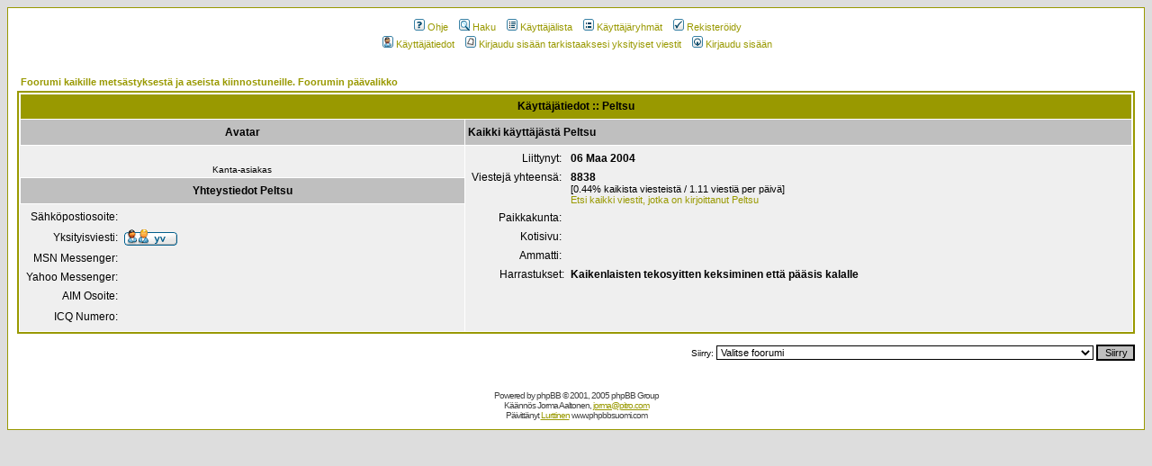

--- FILE ---
content_type: text/html; charset=ISO-8859-1
request_url: http://forum.eralle.net/profile.php?mode=viewprofile&u=115
body_size: 6625
content:
<!DOCTYPE HTML PUBLIC "-//W3C//DTD HTML 4.01 Transitional//EN">
<html dir="ltr">
<head>
<meta http-equiv="Content-Type" content="text/html; charset=iso-8859-1">
<meta http-equiv="Content-Style-Type" content="text/css">

<link rel="top" href="./index.php" title="Foorumi kaikille metsästyksestä ja aseista kiinnostuneille. Foorumin päävalikko" />
<link rel="search" href="./search.php" title="Haku" />
<link rel="help" href="./faq.php" title="Ohje" />
<link rel="author" href="./memberlist.php" title="Käyttäjälista" />
<link rel="chapter forum" href="viewforum.php?f=111" title="JOS TUNNUKSESI EI TOIMI..." />
<link rel="chapter forum" href="viewforum.php?f=21" title="Ohjeita ongelmatilanteisiin ja Netiketti, lue tämä ennen kuin kirjoitat tai rekisteröidyt!" />
<link rel="chapter forum" href="viewforum.php?f=59" title="Aseharrastuksen tiedotteet" />
<link rel="chapter forum" href="viewforum.php?f=19" title="Lainsäädäntö ja politiikka" />
<link rel="chapter forum" href="viewforum.php?f=47" title="Asiapuhetta petoeläimistä" />
<link rel="chapter forum" href="viewforum.php?f=43" title="Asiapuhetta; Arkoja aiheita" />
<link rel="chapter forum" href="viewforum.php?f=62" title="Maanpuolustus ja reserviläiset" />
<link rel="chapter forum" href="viewforum.php?f=83" title="Artikkelit" />
<link rel="chapter forum" href="viewforum.php?f=9" title="Metsästys yleensä" />
<link rel="chapter forum" href="viewforum.php?f=12" title="Linnustus" />
<link rel="chapter forum" href="viewforum.php?f=10" title="Tarvikkeet ja välineet" />
<link rel="chapter forum" href="viewforum.php?f=11" title="Hirven ja peuran metsästys" />
<link rel="chapter forum" href="viewforum.php?f=40" title="Jousimetsästys" />
<link rel="chapter forum" href="viewforum.php?f=57" title="Jäniksen ja ketun metsästys" />
<link rel="chapter forum" href="viewforum.php?f=87" title="Pienpedot" />
<link rel="chapter forum" href="viewforum.php?f=30" title="Riistan hoito ja -laskenta" />
<link rel="chapter forum" href="viewforum.php?f=42" title="Kokeet ja testit" />
<link rel="chapter forum" href="viewforum.php?f=58" title="Keskustelua riistaruuista" />
<link rel="chapter forum" href="viewforum.php?f=90" title="Metsästysluvat" />
<link rel="chapter forum" href="viewforum.php?f=4" title="Haulikot" />
<link rel="chapter forum" href="viewforum.php?f=52" title="Metsästyskiväärit" />
<link rel="chapter forum" href="viewforum.php?f=3" title="Muut kiväärit" />
<link rel="chapter forum" href="viewforum.php?f=16" title="Tähtäinlaitteet ja optiikka" />
<link rel="chapter forum" href="viewforum.php?f=6" title="Yhden käden aseet" />
<link rel="chapter forum" href="viewforum.php?f=36" title="Aseiden rakentaminen ja huolto" />
<link rel="chapter forum" href="viewforum.php?f=53" title="Reserviläisaseet, SRA, IPSC, IDPA" />
<link rel="chapter forum" href="viewforum.php?f=44" title="Aseet yleensä" />
<link rel="chapter forum" href="viewforum.php?f=24" title="Ampumaradat ja ampuminen" />
<link rel="chapter forum" href="viewforum.php?f=86" title="Yhdistelmäaseet" />
<link rel="chapter forum" href="viewforum.php?f=78" title="Äänenvaimentimet" />
<link rel="chapter forum" href="viewforum.php?f=15" title="Jouset, teräaseet ja työkalut" />
<link rel="chapter forum" href="viewforum.php?f=74" title="Asekeräily" />
<link rel="chapter forum" href="viewforum.php?f=45" title="Luotien valaminen ja valmistus" />
<link rel="chapter forum" href="viewforum.php?f=51" title="Mustaruutiaseet" />
<link rel="chapter forum" href="viewforum.php?f=14" title="Luotiaseiden patruunat ja jälleenlataus" />
<link rel="chapter forum" href="viewforum.php?f=105" title="Haulikon patruunat ja jälleenlataus" />
<link rel="chapter forum" href="viewforum.php?f=84" title="Ilma-aseet yleistä" />
<link rel="chapter forum" href="viewforum.php?f=101" title="Ilmakiväärit" />
<link rel="chapter forum" href="viewforum.php?f=102" title="Ilmapistoolit" />
<link rel="chapter forum" href="viewforum.php?f=13" title="Koirat yleensä" />
<link rel="chapter forum" href="viewforum.php?f=27" title="Ryhmä 3 Terrierit" />
<link rel="chapter forum" href="viewforum.php?f=28" title="Ryhmä 4 Mäyräkoirat" />
<link rel="chapter forum" href="viewforum.php?f=22" title="Ryhmä 5 Pystykorvat ja alkukantaiset koirat" />
<link rel="chapter forum" href="viewforum.php?f=23" title="Ryhmä 6 Ajavat ja jäljestävät koirat" />
<link rel="chapter forum" href="viewforum.php?f=25" title="Ryhmä 7 Kanakoirat" />
<link rel="chapter forum" href="viewforum.php?f=26" title="Ryhmä 8 Noutajat, ylösajavat koirat ja vesikoirat" />
<link rel="chapter forum" href="viewforum.php?f=104" title="Tilastot" />
<link rel="chapter forum" href="viewforum.php?f=20" title="Asian sivusta" />
<link rel="chapter forum" href="viewforum.php?f=100" title="Harrastuksemme mediassa" />
<link rel="chapter forum" href="viewforum.php?f=61" title="Erästely ja retkeilyvälineet" />
<link rel="chapter forum" href="viewforum.php?f=46" title="Seuratoiminta" />
<link rel="chapter forum" href="viewforum.php?f=63" title="Testiviestit ja topicit" />
<link rel="chapter forum" href="viewforum.php?f=80" title="Testifoorumi" />
<link rel="chapter forum" href="viewforum.php?f=140" title="Sumo-paini" />
<link rel="chapter forum" href="viewforum.php?f=122" title="Brownells Finland Oy" />
<link rel="chapter forum" href="viewforum.php?f=129" title="Brownells Finland" />
<link rel="chapter forum" href="viewforum.php?f=124" title="Ruutikangas ampumaratahanke" />
<link rel="chapter forum" href="viewforum.php?f=119" title="Guns Custom aseseppä Jouni Orava ky" />
<link rel="chapter forum" href="viewforum.php?f=121" title="Ase-lehti" />
<link rel="chapter forum" href="viewforum.php?f=138" title="Myydään; Yleinen palsta  " />
<link rel="chapter forum" href="viewforum.php?f=137" title="Myydään; Yleinen palsta 2022" />
<link rel="chapter forum" href="viewforum.php?f=134" title="Koira/-tarvikkeet-ilmoitukset " />
<link rel="chapter forum" href="viewforum.php?f=132" title="Ostetaan tai vaihdetaan" />
<link rel="chapter forum" href="viewforum.php?f=35" title="Torikahvila, äänestykset jne." />
<link rel="chapter forum" href="viewforum.php?f=112" title="Hyvät ja pahat diilit" />
<link rel="chapter forum" href="viewforum.php?f=139" title="Myydään; Yleinen palsta 2024" />

<title>Foorumi kaikille metsästyksestä ja aseista kiinnostuneille. :: Katsoo  käyttäjätietoja</title>
<!-- link rel="stylesheet" href="templates/subSilver/eralle.css" type="text/css" -->
<style type="text/css">
<!--
/*
  The original subSilver Theme for phpBB version 2+
  Created by subBlue design
  http://www.subBlue.com

  NOTE: These CSS definitions are stored within the main page body so that you can use the phpBB2
  theme administration centre. When you have finalised your style you could cut the final CSS code
  and place it in an external file, deleting this section to save bandwidth.
*/

/* General page style. The scroll bar colours only visible in IE5.5+ */
body {
	background-color: #DDDDDD;
	scrollbar-face-color: #dee3e7;
	scrollbar-highlight-color: #FFFFFF;
	scrollbar-shadow-color: #dee3e7;
	scrollbar-3dlight-color: #bfbfbf;
	scrollbar-arrow-color:  #999900;
	scrollbar-track-color: #efefef;
	scrollbar-darkshadow-color: #999900;
}

/* General font families for common tags */
font,th,td,p { font-family: Verdana, Arial, Helvetica, sans-serif }
a:link,a:active,a:visited { color : #999900; }
a:hover		{ text-decoration: underline; color : #999900; }
hr	{ height: 0px; border: solid #bfbfbf 0px; border-top-width: 1px;}

/* This is the border line & background colour round the entire page */
.bodyline	{ background-color: #FFFFFF; border: 1px #999900 solid; }

/* This is the outline round the main forum tables */
.forumline	{ background-color: #FFFFFF; border: 2px #999900 solid; }

/* Main table cell colours and backgrounds */
td.row1	{ background-color: #efefef; }
td.row2	{ background-color: #dee3e7; }
td.row3	{ background-color: #bfbfbf; }

/*
  This is for the table cell above the Topics, Post & Last posts on the index.php page
  By default this is the fading out gradiated silver background.
  However, you could replace this with a bitmap specific for each forum
*/
td.rowpic {
		background-color: #FFFFFF;
		background-image: url(templates/subSilver/images/cellpic2.jpg);
		background-repeat: repeat-y;
}

/* Header cells - the blue and silver gradient backgrounds */
th	{
	color: #000000; font-size: 11px; font-weight : bold;
	background-color: #999900; height: 25px;
	background-image: url(templates/subSilver/images/);
}

td.cat,td.catHead,td.catSides,td.catLeft,td.catRight,td.catBottom {
			background-image: url(templates/subSilver/images/);
			background-color:#bfbfbf; border: #FFFFFF; border-style: solid; height: 28px;
}

/*
  Setting additional nice inner borders for the main table cells.
  The names indicate which sides the border will be on.
  Don't worry if you don't understand this, just ignore it :-)
*/
td.cat,td.catHead,td.catBottom {
	height: 29px;
	border-width: 0px 0px 0px 0px;
}
th.thHead,th.thSides,th.thTop,th.thLeft,th.thRight,th.thBottom,th.thCornerL,th.thCornerR {
	font-weight: bold; border: #FFFFFF; border-style: solid; height: 28px;
}
td.row3Right,td.spaceRow {
	background-color: #bfbfbf; border: #FFFFFF; border-style: solid;
}

th.thHead,td.catHead { font-size: 12px; border-width: 1px 1px 0px 1px; }
th.thSides,td.catSides,td.spaceRow	 { border-width: 0px 1px 0px 1px; }
th.thRight,td.catRight,td.row3Right	 { border-width: 0px 1px 0px 0px; }
th.thLeft,td.catLeft	  { border-width: 0px 0px 0px 1px; }
th.thBottom,td.catBottom  { border-width: 0px 1px 1px 1px; }
th.thTop	 { border-width: 1px 0px 0px 0px; }
th.thCornerL { border-width: 1px 0px 0px 1px; }
th.thCornerR { border-width: 1px 1px 0px 0px; }

/* The largest text used in the index page title and toptic title etc. */
.maintitle	{
	font-weight: bold; font-size: 22px; font-family: "Trebuchet MS",Verdana, Arial, Helvetica, sans-serif;
	text-decoration: none; line-height : 120%; color : #000000;
}

/* General text */
.gen { font-size : 12px; }
.genmed { font-size : 11px; }
.gensmall { font-size : 10px; }
.gen,.genmed,.gensmall { color : #000000; }
a.gen,a.genmed,a.gensmall { color: #999900; text-decoration: none; }
a.gen:hover,a.genmed:hover,a.gensmall:hover	{ color: #999900; text-decoration: underline; }

/* The register, login, search etc links at the top of the page */
.mainmenu		{ font-size : 11px; color : #000000 }
a.mainmenu		{ text-decoration: none; color : #999900;  }
a.mainmenu:hover{ text-decoration: underline; color : #999900; }

/* Forum category titles */
.cattitle		{ font-weight: bold; font-size: 12px ; letter-spacing: 1px; color : #999900}
a.cattitle		{ text-decoration: none; color : #999900; }
a.cattitle:hover{ text-decoration: underline; }

/* Forum title: Text and link to the forums used in: index.php */
.forumlink		{ font-weight: bold; font-size: 12px; color : #999900; }
a.forumlink 	{ text-decoration: none; color : #999900; }
a.forumlink:hover{ text-decoration: underline; color : #999900; }

/* Used for the navigation text, (Page 1,2,3 etc) and the navigation bar when in a forum */
.nav			{ font-weight: bold; font-size: 11px; color : #000000;}
a.nav			{ text-decoration: none; color : #999900; }
a.nav:hover		{ text-decoration: underline; }

/* titles for the topics: could specify viewed link colour too */
.topictitle,h1,h2	{ font-weight: bold; font-size: 11px; color : #000000; }
a.topictitle:link   { text-decoration: none; color : #999900; }
a.topictitle:visited { text-decoration: none; color : #b3b300; }
a.topictitle:hover	{ text-decoration: underline; color : #999900; }

/* Name of poster in viewmsg.php and viewtopic.php and other places */
.name			{ font-size : 11px; color : #000000;}

/* Location, number of posts, post date etc */
.postdetails		{ font-size : 10px; color : #000000; }

/* The content of the posts (body of text) */
.postbody { font-size : 12px; line-height: 18px}
a.postlink:link	{ text-decoration: none; color : #999900 }
a.postlink:visited { text-decoration: none; color : #b3b300; }
a.postlink:hover { text-decoration: underline; color : #999900}

/* Quote & Code blocks */
.code {
	font-family: Courier, 'Courier New', sans-serif; font-size: 11px; color: #006600;
	background-color: #C0C0C0; border: #bfbfbf; border-style: solid;
	border-left-width: 1px; border-top-width: 1px; border-right-width: 1px; border-bottom-width: 1px
}

.quote {
	font-family: Verdana, Arial, Helvetica, sans-serif; font-size: 11px; color: #444444; line-height: 125%;
	background-color: #C0C0C0; border: #bfbfbf; border-style: solid;
	border-left-width: 1px; border-top-width: 1px; border-right-width: 1px; border-bottom-width: 1px
}

/* Copyright and bottom info */
.copyright		{ font-size: 10px; font-family: Verdana, Arial, Helvetica, sans-serif; color: #444444; letter-spacing: -1px;}
a.copyright		{ color: #444444; text-decoration: none;}
a.copyright:hover { color: #000000; text-decoration: underline;}

/* Form elements */
input,textarea, select {
	color : #000000;
	font: normal 11px Verdana, Arial, Helvetica, sans-serif;
	border-color : #000000;
}

/* The text input fields background colour */
input.post, textarea.post, select {
	background-color : #FFFFFF;
}

input { text-indent : 2px; }

/* The buttons used for bbCode styling in message post */
input.button {
	background-color : #efefef;
	color : #000000;
	font-size: 11px; font-family: Verdana, Arial, Helvetica, sans-serif;
}

/* The main submit button option */
input.mainoption {
	background-color : #C0C0C0;
	font-weight : bold;
}

/* None-bold submit button */
input.liteoption {
	background-color : #C0C0C0;
	font-weight : normal;
}

/* This is the line in the posting page which shows the rollover
  help line. This is actually a text box, but if set to be the same
  colour as the background no one will know ;)
*/
.helpline { background-color: #dee3e7; border-style: none; }

/* Import the fancy styles for IE only (NS4.x doesn't use the @import function) */
@import url("templates/subSilver/formIE.css");
-->
</style>
</head>
<body bgcolor="#DDDDDD" text="#000000" link="#999900" vlink="#b3b300">

<a name="top"></a>
<table width="100%" cellspacing="0" cellpadding="10" border="0" align="center">
	<tr>
		<td class="bodyline"><table width="100%" cellspacing="0" cellpadding="0" border="0">
			<tr>
				<td align="center" width="100%" valign="middle"><table cellspacing="0" cellpadding="2" border="0">
					<tr>
						<td align="center" valign="top" nowrap="nowrap"><span class="mainmenu">&nbsp;<a href="faq.php" class="mainmenu"><img src="templates/subSilver/images/icon_mini_faq.gif" width="12" height="13" border="0" alt="Ohje" hspace="3" />Ohje</a>&nbsp; &nbsp;<a href="search.php" class="mainmenu"><img src="templates/subSilver/images/icon_mini_search.gif" width="12" height="13" border="0" alt="Haku" hspace="3" />Haku</a>&nbsp; &nbsp;<a href="memberlist.php" class="mainmenu"><img src="templates/subSilver/images/icon_mini_members.gif" width="12" height="13" border="0" alt="Käyttäjälista" hspace="3" />Käyttäjälista</a>&nbsp; &nbsp;<a href="groupcp.php" class="mainmenu"><img src="templates/subSilver/images/icon_mini_groups.gif" width="12" height="13" border="0" alt="Käyttäjäryhmät" hspace="3" />Käyttäjäryhmät</a>&nbsp;
						&nbsp;<a href="profile.php?mode=register" class="mainmenu"><img src="templates/subSilver/images/icon_mini_register.gif" width="12" height="13" border="0" alt="Rekisteröidy" hspace="3" />Rekisteröidy</a>&nbsp;
						</span></td>
					</tr>
					<tr>
						<td height="25" align="center" valign="top" nowrap="nowrap"><span class="mainmenu">&nbsp;<a href="profile.php?mode=editprofile" class="mainmenu"><img src="templates/subSilver/images/icon_mini_profile.gif" width="12" height="13" border="0" alt="Käyttäjätiedot" hspace="3" />Käyttäjätiedot</a>&nbsp; &nbsp;<a href="privmsg.php?folder=inbox" class="mainmenu"><img src="templates/subSilver/images/icon_mini_message.gif" width="12" height="13" border="0" alt="Kirjaudu sisään tarkistaaksesi yksityiset viestit" hspace="3" />Kirjaudu sisään tarkistaaksesi yksityiset viestit</a>&nbsp; &nbsp;<a href="login.php" class="mainmenu"><img src="templates/subSilver/images/icon_mini_login.gif" width="12" height="13" border="0" alt="Kirjaudu sisään" hspace="3" />Kirjaudu sisään</a>&nbsp;</span></td>
					</tr>
				</table></td>
			</tr>
		</table>

		<br />


<table width="100%" cellspacing="2" cellpadding="2" border="0" align="center">
  <tr>
	<td align="left"><span class="nav"><a href="index.php" class="nav">Foorumi kaikille metsästyksestä ja aseista kiinnostuneille. Foorumin päävalikko</a></span></td>
  </tr>
</table>

<table class="forumline" width="100%" cellspacing="1" cellpadding="3" border="0" align="center">
  <tr>
	<th class="thHead" colspan="2" height="25" nowrap="nowrap">Käyttäjätiedot :: Peltsu</th>
  </tr>
  <tr>
	<td class="catLeft" width="40%" height="28" align="center"><b><span class="gen">Avatar</span></b></td>
	<td class="catRight" width="60%"><b><span class="gen">Kaikki käyttäjästä Peltsu</span></b></td>
  </tr>
  <tr>
	<td class="row1" height="6" valign="top" align="center"><br /><span class="postdetails">Kanta-asiakas</span></td>
	<td class="row1" rowspan="3" valign="top"><table width="100%" border="0" cellspacing="1" cellpadding="3">
		<tr>
		  <td valign="middle" align="right" nowrap="nowrap"><span class="gen">Liittynyt:&nbsp;</span></td>
		  <td width="100%"><b><span class="gen">06 Maa 2004</span></b></td>
		</tr>
		<tr>
		  <td valign="top" align="right" nowrap="nowrap"><span class="gen">Viestejä yhteensä:&nbsp;</span></td>
		  <td valign="top"><b><span class="gen">8838</span></b><br /><span class="genmed">[0.44% kaikista viesteistä / 1.11 viestiä per päivä]</span> <br /><span class="genmed"><a href="search.php?search_author=Peltsu" class="genmed">Etsi kaikki viestit, jotka on kirjoittanut Peltsu</a></span></td>
		</tr>
		<tr>
		  <td valign="middle" align="right" nowrap="nowrap"><span class="gen">Paikkakunta:&nbsp;</span></td>
		  <td><b><span class="gen">&nbsp;</span></b></td>
		</tr>
		<tr>
		  <td valign="middle" align="right" nowrap="nowrap"><span class="gen">Kotisivu:&nbsp;</span></td>
		  <td><span class="gen"><b>&nbsp;</b></span></td>
		</tr>
		<tr>
		  <td valign="middle" align="right" nowrap="nowrap"><span class="gen">Ammatti:&nbsp;</span></td>
		  <td><b><span class="gen">&nbsp;</span></b></td>
		</tr>
		<tr>
		  <td valign="top" align="right" nowrap="nowrap"><span class="gen">Harrastukset:</span></td>
		  <td> <b><span class="gen">Kaikenlaisten tekosyitten keksiminen että pääsis kalalle</span></b></td>
		</tr>
	  </table>
	</td>
  </tr>
  <tr>
	<td class="catLeft" align="center" height="28"><b><span class="gen">Yhteystiedot Peltsu </span></b></td>
  </tr>
  <tr>
	<td class="row1" valign="top"><table width="100%" border="0" cellspacing="1" cellpadding="3">
		<tr>
		  <td valign="middle" align="right" nowrap="nowrap"><span class="gen">Sähköpostiosoite:</span></td>
		  <td class="row1" valign="middle" width="100%"><b><span class="gen">&nbsp;</span></b></td>
		</tr>
		<tr>
		  <td valign="middle" nowrap="nowrap" align="right"><span class="gen">Yksityisviesti:</span></td>
		  <td class="row1" valign="middle"><b><span class="gen"><a href="privmsg.php?mode=post&amp;u=115"><img src="templates/subSilver/images/lang_finnish/icon_pm.gif" alt="Lähetä yksityinen viesti" title="Lähetä yksityinen viesti" border="0" /></a></span></b></td>
		</tr>
		<tr>
		  <td valign="middle" nowrap="nowrap" align="right"><span class="gen">MSN Messenger:</span></td>
		  <td class="row1" valign="middle"><span class="gen">&nbsp;</span></td>
		</tr>
		<tr>
		  <td valign="middle" nowrap="nowrap" align="right"><span class="gen">Yahoo Messenger:</span></td>
		  <td class="row1" valign="middle"><span class="gen"></span></td>
		</tr>
		<tr>
		  <td valign="middle" nowrap="nowrap" align="right"><span class="gen">AIM Osoite:</span></td>
		  <td class="row1" valign="middle"><span class="gen">&nbsp;</span></td>
		</tr>
		<tr>
		  <td valign="middle" nowrap="nowrap" align="right"><span class="gen">ICQ Numero:</span></td>
		  <td class="row1"><script language="JavaScript" type="text/javascript"><!--

		if ( navigator.userAgent.toLowerCase().indexOf('mozilla') != -1 && navigator.userAgent.indexOf('5.') == -1 && navigator.userAgent.indexOf('6.') == -1 )
			document.write(' &nbsp;');
		else
			document.write('<table cellspacing="0" cellpadding="0" border="0"><tr><td nowrap="nowrap"><div style="position:relative;height:18px"><div style="position:absolute">&nbsp;</div><div style="position:absolute;left:3px;top:-1px">&nbsp;</div></div></td></tr></table>');

		  //--></script><noscript>&nbsp;</noscript></td>
		</tr>
	  </table>
	</td>
  </tr>
</table>

<table width="100%" border="0" cellspacing="0" cellpadding="0" align="center">
  <tr>
	<td align="right"><span class="nav"><br />
<form method="get" name="jumpbox" action="viewforum.php" onSubmit="if(document.jumpbox.f.value == -1){return false;}"><table cellspacing="0" cellpadding="0" border="0">
	<tr>
		<td nowrap="nowrap"><span class="gensmall">Siirry:&nbsp;<select name="f" onchange="if(this.options[this.selectedIndex].value != -1){ forms['jumpbox'].submit() }"><option value="-1">Valitse foorumi</option><option value="-1">&nbsp;</option><option value="-1">Mitä, miten, missä ja miksi?</option><option value="-1">----------------</option><option value="111">JOS TUNNUKSESI EI TOIMI...</option><option value="21">Ohjeita ongelmatilanteisiin ja Netiketti, lue tämä ennen kuin kirjoitat tai rekisteröidyt!</option><option value="59">Aseharrastuksen tiedotteet</option><option value="-1">&nbsp;</option><option value="-1">Lainsäädäntö ja politiikka</option><option value="-1">----------------</option><option value="19">Lainsäädäntö ja politiikka</option><option value="-1">&nbsp;</option><option value="-1">Asiapuhetta</option><option value="-1">----------------</option><option value="47">Asiapuhetta petoeläimistä</option><option value="43">Asiapuhetta; Arkoja aiheita</option><option value="62">Maanpuolustus ja reserviläiset</option><option value="83">Artikkelit</option><option value="-1">&nbsp;</option><option value="-1">Metsästys</option><option value="-1">----------------</option><option value="9">Metsästys yleensä</option><option value="12">Linnustus</option><option value="10">Tarvikkeet ja välineet</option><option value="11">Hirven ja peuran metsästys</option><option value="40">Jousimetsästys</option><option value="57">Jäniksen ja ketun metsästys</option><option value="87">Pienpedot</option><option value="30">Riistan hoito ja -laskenta</option><option value="42">Kokeet ja testit</option><option value="58">Keskustelua riistaruuista</option><option value="90">Metsästysluvat</option><option value="-1">&nbsp;</option><option value="-1">Aseet</option><option value="-1">----------------</option><option value="4">Haulikot</option><option value="52">Metsästyskiväärit</option><option value="3">Muut kiväärit</option><option value="16">Tähtäinlaitteet ja optiikka</option><option value="6">Yhden käden aseet</option><option value="36">Aseiden rakentaminen ja huolto</option><option value="53">Reserviläisaseet, SRA, IPSC, IDPA</option><option value="44">Aseet yleensä</option><option value="24">Ampumaradat ja ampuminen</option><option value="86">Yhdistelmäaseet</option><option value="78">Äänenvaimentimet</option><option value="15">Jouset, teräaseet ja työkalut</option><option value="74">Asekeräily</option><option value="45">Luotien valaminen ja valmistus</option><option value="51">Mustaruutiaseet</option><option value="14">Luotiaseiden patruunat ja jälleenlataus</option><option value="105">Haulikon patruunat ja jälleenlataus</option><option value="-1">&nbsp;</option><option value="-1">Ilma-aseet</option><option value="-1">----------------</option><option value="84">Ilma-aseet yleistä</option><option value="101">Ilmakiväärit</option><option value="102">Ilmapistoolit</option><option value="-1">&nbsp;</option><option value="-1">Koirat</option><option value="-1">----------------</option><option value="13">Koirat yleensä</option><option value="27">Ryhmä 3 Terrierit</option><option value="28">Ryhmä 4 Mäyräkoirat</option><option value="22">Ryhmä 5 Pystykorvat ja alkukantaiset koirat</option><option value="23">Ryhmä 6 Ajavat ja jäljestävät koirat</option><option value="25">Ryhmä 7 Kanakoirat</option><option value="26">Ryhmä 8 Noutajat, ylösajavat koirat ja vesikoirat</option><option value="104">Tilastot</option><option value="-1">&nbsp;</option><option value="-1">Muut aiheet</option><option value="-1">----------------</option><option value="20">Asian sivusta</option><option value="100">Harrastuksemme mediassa</option><option value="61">Erästely ja retkeilyvälineet</option><option value="46">Seuratoiminta</option><option value="63">Testiviestit ja topicit</option><option value="80">Testifoorumi</option><option value="140">Sumo-paini</option><option value="-1">&nbsp;</option><option value="-1">Kaupalliset ja yleishyödylliset toimijat, vain yrityksille ja yhteisöille</option><option value="-1">----------------</option><option value="122">Brownells Finland Oy</option><option value="129">Brownells Finland</option><option value="124">Ruutikangas ampumaratahanke</option><option value="119">Guns Custom aseseppä Jouni Orava ky</option><option value="121">Ase-lehti</option><option value="-1">&nbsp;</option><option value="-1">Kirpputori</option><option value="-1">----------------</option><option value="138">Myydään; Yleinen palsta  </option><option value="137">Myydään; Yleinen palsta 2022</option><option value="134">Koira/-tarvikkeet-ilmoitukset </option><option value="132">Ostetaan tai vaihdetaan</option><option value="35">Torikahvila, äänestykset jne.</option><option value="112">Hyvät ja pahat diilit</option><option value="139">Myydään; Yleinen palsta 2024</option></select><input type="hidden" name="sid" value="6d0a4d86c3edcab5ffb28488df7bbdd4" />&nbsp;<input type="submit" value="Siirry" class="liteoption" /></span></td>
	</tr>
</table></form>

</span></td>
  </tr>
</table>


<div align="center"><span class="copyright"><br /><br />
<!--
	We request you retain the full copyright notice below including the link to www.phpbb.com.
	This not only gives respect to the large amount of time given freely by the developers
	but also helps build interest, traffic and use of phpBB 2.0. If you cannot (for good
	reason) retain the full copyright we request you at least leave in place the
	Powered by phpBB line, with phpBB linked to www.phpbb.com. If you refuse
	to include even this then support on our forums may be affected.

	The phpBB Group : 2002
// -->
Powered by <a href="http://www.phpbb.com/" target="_phpbb" class="copyright">phpBB</a> &copy; 2001, 2005 phpBB Group<br />Käännös Jorma Aaltonen, <a href="mailto:jorma&#64;pitro.com">jorma&#64;pitro.com</a><br>Päivittänyt <a href="mailto:lurttinen@hotmail.com">Lurttinen</a> www.phpbbsuomi.com</span></div>
		</td>
	</tr>
</table>

</body>
</html>

